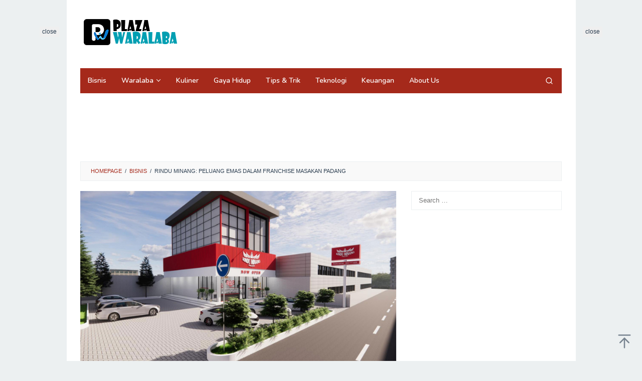

--- FILE ---
content_type: text/html; charset=utf-8
request_url: https://www.google.com/recaptcha/api2/aframe
body_size: 266
content:
<!DOCTYPE HTML><html><head><meta http-equiv="content-type" content="text/html; charset=UTF-8"></head><body><script nonce="IqUweSWVfaPRNyp7uxXiHg">/** Anti-fraud and anti-abuse applications only. See google.com/recaptcha */ try{var clients={'sodar':'https://pagead2.googlesyndication.com/pagead/sodar?'};window.addEventListener("message",function(a){try{if(a.source===window.parent){var b=JSON.parse(a.data);var c=clients[b['id']];if(c){var d=document.createElement('img');d.src=c+b['params']+'&rc='+(localStorage.getItem("rc::a")?sessionStorage.getItem("rc::b"):"");window.document.body.appendChild(d);sessionStorage.setItem("rc::e",parseInt(sessionStorage.getItem("rc::e")||0)+1);localStorage.setItem("rc::h",'1768847570012');}}}catch(b){}});window.parent.postMessage("_grecaptcha_ready", "*");}catch(b){}</script></body></html>